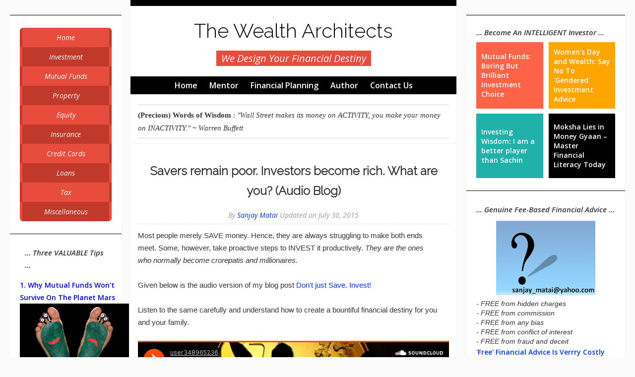

--- FILE ---
content_type: text/html; charset=UTF-8
request_url: https://blog.wealtharchitects.in/2015/07/savers-remain-poor-investors-become.html
body_size: 15136
content:
<!DOCTYPE html>
<html xmlns='http://www.w3.org/1999/xhtml' xmlns:b='http://www.google.com/2005/gml/b' xmlns:data='http://www.google.com/2005/gml/data' xmlns:expr='http://www.google.com/2005/gml/expr'>
<head>
<link href='https://www.blogger.com/static/v1/widgets/2944754296-widget_css_bundle.css' rel='stylesheet' type='text/css'/>
<!-- Google tag (gtag.js) -->
<script async='async' src='https://www.googletagmanager.com/gtag/js?id=UA-6135111-5'></script>
<script>
  window.dataLayer = window.dataLayer || [];
  function gtag(){dataLayer.push(arguments);}
  gtag('js', new Date());

  gtag('config', 'UA-6135111-5');
</script>
<!-- <script async='async' crossorigin='anonymous' src='https://pagead2.googlesyndication.com/pagead/js/adsbygoogle.js?client=ca-pub-5078041980504432'/> <script async='async' src='//pagead2.googlesyndication.com/pagead/js/adsbygoogle.js'/> <script> (adsbygoogle = window.adsbygoogle || []).push({ google_ad_client: &quot;ca-pub-5078041980504432&quot;, enable_page_level_ads: true }); </script> -->
<meta content='text/html; charset=UTF-8' http-equiv='Content-Type'/>
<meta content='blogger' name='generator'/>
<link href='https://blog.wealtharchitects.in/favicon.ico' rel='icon' type='image/x-icon'/>
<link href='https://blog.wealtharchitects.in/2015/07/savers-remain-poor-investors-become.html' rel='canonical'/>
<link rel="alternate" type="application/atom+xml" title="The Wealth Architects - Atom" href="https://blog.wealtharchitects.in/feeds/posts/default" />
<link rel="alternate" type="application/rss+xml" title="The Wealth Architects - RSS" href="https://blog.wealtharchitects.in/feeds/posts/default?alt=rss" />
<link rel="service.post" type="application/atom+xml" title="The Wealth Architects - Atom" href="https://www.blogger.com/feeds/3255046650358600165/posts/default" />

<link rel="alternate" type="application/atom+xml" title="The Wealth Architects - Atom" href="https://blog.wealtharchitects.in/feeds/8583709907693956403/comments/default" />
<!--Can't find substitution for tag [blog.ieCssRetrofitLinks]-->
<meta content='To become a millionaire, you have to transform yourself from a mere &#39;Saver&#39; to an &#39;Investor&#39;.' name='description'/>
<meta content='https://blog.wealtharchitects.in/2015/07/savers-remain-poor-investors-become.html' property='og:url'/>
<meta content='Savers remain poor. Investors become rich. What are you? (Audio Blog)' property='og:title'/>
<meta content='To become a millionaire, you have to transform yourself from a mere &#39;Saver&#39; to an &#39;Investor&#39;.' property='og:description'/>
<meta content='64626C3B3177CD82B847A006D3EA10EA' name='msvalidate.01'/>
<title>
Savers remain poor. Investors become rich. What are you? (Audio Blog) | The Wealth Architects
</title>
<!-- Meta Tags ~ www.blogtipsntricks.com -->
<meta charset='UTF-8'/>
<meta content='Personal Finance. Investment. Loans. Insurance. Mutual Funds. Equity. Taxation.' name='description'/>
<meta content='width=device-width, initial-scale=1, maximum-scale=1' name='viewport'/>
<!-- /Meta Tags ~ www.blogtipsntricks.com -->
<style id='page-skin-1' type='text/css'><!--
/*
//////////////////////////////////////////////////////////
//                                                      //
//  Blogger Template Style                              //
//  Name         : Wizz Blogger Theme                   //
//  Author       : Chandeep                             //
//  URL          : www.blogtipsntricks.com              //
//                                                      //
//////////////////////////////////////////////////////////
*/
/*****************************************
reset.css
******************************************/
html, body, div, span, applet, object, iframe,
h1, h2, h3, h4, h5, h6, p, blockquote, pre,
a, abbr, acronym, address, big, cite, code,
del, dfn, em, font, img, ins, kbd, q, s, samp,
small, strike, strong, sub, sup, tt, var,
dl, dt, dd, ol, ul, li,
fieldset, form, label, legend,
table, caption, tbody, tfoot, thead, tr, th, td, figure { margin: 0; padding: 0; }
article,aside,details,figcaption,figure,
footer,header,hgroup,menu,nav,section { display:block; }
table { border-collapse: separate; border-spacing: 0; }
caption, th, td { text-align: left; font-weight: normal; }
blockquote:before, blockquote:after,
q:before, q:after { content: ""; }
blockquote, q { quotes: "" ""; }
sup{ vertical-align: super; font-size:smaller; }
:focus { outline: 0; }
pre { font-family: monospace; }
::selection { background: #333; color: #fff; }
::-moz-selection { background: #333; color: #fff; }
code{ font-family: monospace; font-size:12px; color:#272727; }
a img{  border: none; }
ol, ul { padding: 10px 0 20px; margin: 0 0 0 35px; }
ol li { list-style-type: decimal; padding:0 0 5px; }
ul li { list-style-type: circle; padding: 0 0 5px; }
ul ul, ol ol { padding: 0; }
h1, h2, h3, h4, h5, h6 { font-family: 'Raleway', Sans-Serif; font-weight: normal; }
.post-body h1 { line-height: 48px; font-size: 42px; margin: 10px 0; }
.post-body h2 { font-size: 36px; line-height: 44px; border-bottom: 4px solid #eee; padding-bottom: 5px; margin: 10px 0; }
.post-body h3 { font-size: 32px; line-height: 40px; margin: 10px 0; }
.post-body h4 { font-size: 28px; line-height: 36px; margin: 10px 0; }
.post-body h5 { font-size: 24px; line-height: 30px; margin: 10px 0; }
.post-body h6 { font-size: 18px; line-height: 24px; margin: 10px 0; }
/*****************************************
Global Links CSS
******************************************/
a { color: #0033ff; text-decoration: none; transition: all 0.25s linear 0s; -moz-transition: all 0.25s linear 0s; -webkit-transition: all 0.25s linear 0s; }
a:hover { color: #ff0000; text-decoration: none; }
body{ background: #fbfbfb; color: #333; font: 14px/25px 'Open Sans', sans-serif; }
.clr { clear:both; float:none; }
/*****************************************
Wrappers
******************************************/
.blogouter-wrapper { position: relative; width: 100%; }
.ct-wrapper { padding: 0px 20px; position: relative; max-width: 1300px; margin: 0 auto; }
.outer-wrapper { position: relative; width: 100%; }
.main-wrapper { width: auto; margin-right: 340px; }
#content { background: #FFFFFF; box-shadow: 0 0 2px rgba(0, 0, 0, 0.1); float: right; position: relative; width: 73%; -moz-border-radius: 0 0 7px 7px; -webkit-border-radius: 0 0 7px 7px; border-radius: 0 0 7px 7px; }
.main-inner-wrap { float: left; position: relative;  width: 100%; }
.sidebar-wrapper { background: #FFFFFF; -moz-border-radius: 0 0 7px; -webkit-border-radius: 0 0 7px; border-radius: 0 0 7px; box-shadow: 0 0 2px rgba(0, 0, 0, 0.1); display: block; float: right; width: 320px; margin: 30px 0;}
.in-sidebar { background: #FFFFFF; -moz-border-radius: 7px; -webkit-border-radius: 7px; border-radius: 7px; box-shadow: 0 0 2px rgba(0, 0, 0, 0.1); float: left; width: 25%; margin: 30px 0; }
/**** Layout Styling CSS *****/
body#layout #Header1 { display: block; width: auto; }
body#layout .outer-wrapper { margin: 50px 0 0; }
/*****************************************
Header CSS
******************************************/
#Header1 { border-top: 12px solid #000000; display: inline-block; line-height: 150%; padding: 20px 0; text-align: center; width: 100%; z-index: 999; }
#Header-inner { margin: 0; padding: 0; }
#Header1 h1 { color: #000; font-size: 40px; line-height: 150%; text-transform: capitalize; }
#Header1 h1 a { color: #000; }
#Header1 h1 a:hover { text-decoration: none; }
#Header1 p.description { background: #E74C3C; color: #FFFFFF; display: inline-block; font-style: italic; margin: 10px 0 0; padding: 5px 10px; font-size: 20px;}
#Header1 img { border: 0 none; background: none; width: auto; height: auto; margin: 0 auto; }
/*****************************************
Main Menu CSS
******************************************/
.nav-menu { background: #000000; border-bottom: 1px solid #FFF; border-top: 1px solid #EEE; text-align: center; z-index: 299; }
.nav-menu ul { list-style:none; margin:0; padding:0; z-index: 999; }
.nav-menu ul li { display: inline-block; line-height: 1; list-style: none outside none; padding: 0; }
.nav-menu li a { color: #FFFFFF; display: block; font-size: 16px; padding: 10px; position: relative; text-decoration: none; text-transform: capitalize; }
.nav-menu li a:hover { background: #A0A0A0; }
/***** Main Menu CSS *****/
.side-nav { width: 100%; }
.side-nav ul { -moz-border-radius: 7px; -webkit-border-radius: 7px; border-radius: 7px; list-style: none; margin: 0; padding: 0; overflow: hidden; }
.side-nav ul li { clear: both; display: inline-block; margin: 0; padding: 0; width: 100%; }
.side-nav ul li a { background: #e74c3c; border-left: 5px solid #C0392B; border-right: 5px solid #C0392B; color: #fff; display: block; font-style: italic; padding: 7px 12px; text-align: center; }
.side-nav ul li:nth-child(even) a { background: #c0392b; border-left: 5px solid #E74C3C; border-right: 5px solid #E74C3C; }
.side-nav ul li a:hover, .side-nav ul li:nth-child(even) a:hover { background: #000; }
/*****************************************
Blog Post CSS
******************************************/
.post { border-top: 1px solid #eee; margin: 0 0 10px; padding: 15px 15px 0 15px; }
h1.post-title, h2.post-title { font-size: 24px; margin: 20px 0 15px; text-align: center; line-height: 40px; font-weight: bold; }
.post h1 a, .post h2 a { color:#000; }
.post h1 a:hover, .post h2 a:hover { color: #C0392B; }
.post-body { word-wrap:break-word; font-size: 15px;}
.btnt-img { height: 250px; margin: 0 0 10px; overflow: hidden; position: relative; }
.btnt-img img { width: 100%; min-height: 250px; }
.post-header { border-bottom: 1px dashed #ddd; color: #999999; font-style: italic; margin: 0 0 10px; overflow: hidden; padding: 1px 0 5px; text-align: center; }
.post-labels { display: block; font-weight: bold; margin: 30px 0 0; }
.post-labels a { background: #E74C3C; -moz-border-radius: 7px; -webkit-border-radius: 7px; border-radius: 7px; color: #FFFFFF; display: inline-block; margin: 0 5px 5px 0; padding: 5px 10px; text-transform: capitalize; }
.post-labels a:hover { background: #000; }
/***** Page Nav CSS *****/
.home-link, #blog-pager-newer-link a, #blog-pager-older-link a { background: #e74c3c; color: #FFFFFF; -moz-border-radius: 5px; -webkit-border-radius: 5px; border-radius: 5px; display: inline-block; padding: 13px 20px; }
.home-link:hover, #blog-pager-newer-link a:hover, #blog-pager-older-link a:hover { background: #000; color: #fff; }
#blog-pager { border-top: 1px solid #eee; text-align: center; padding: 25px 5%; line-height: 1.5; margin: 0; }
.showpageOf { display:none; }
.showpagePoint, .showpage a, .showpageNum a { margin: 0 10px 0 0; }
/***** Post Highlighter CSS *****/
blockquote { border-color: #f5f5f5; border-style: solid; border-width: 1px 0; color: #888888; font-style: italic; margin: 10px 0 20px; padding: 15px 40px; }
pre { background: #2e2e2e; font-size: 12px; line-height: 150%; -moz-border-radius:8px; -webkit-border-radius:8px; -o-border-radius:8px; -ms-border-radius:8px; -khtml-border-radius:8px; border-radius:8px; color: #FFFFFF; font-family: "Courier New",monospace; margin: 1em auto; padding: 1.5em 3em; white-space: pre-wrap; white-space: -moz-pre-wrap; white-space: -pre-wrap; white-space: -o-pre-wrap; word-wrap: break-word; }
code { font-family: "Courier New",monospace; font-size: 12px; background: #eee; color: #1E1E1E; }
/*****************************************
Custom Widget CSS
******************************************/
/***** Social Profile Icon Widget CSS *****/
.social-profile-icons { overflow: hidden; }
.social-profile-icons ul li { background: transparent !important; border: none !important; float: left; list-style-type: none !important; margin: 0 5px 10px !important; padding: 0 !important; }
.social-profile-icons ul li a, .social-profile-icons ul li a:hover { background: url("https://blogger.googleusercontent.com/img/b/R29vZ2xl/AVvXsEiuT5FJmQudQRBj0XFsjywd9sl5ko8pNuN7n7-gmRySNuPC-dcbKzlSqAYl7aMvB4EREcA21Z0SSRpWbOPh-Jng-98lt4xKBK31xqSuFqPD6xVyNK2oShKx9Q9_oyeyxCd59xKsGhwrJKpy/s1600/sprite_32x32.png") no-repeat scroll 0 0; border-radius: 3px 3px 3px 3px; display: block; height: 42px; overflow: hidden; text-indent: -999px; transition: all 0.25s linear 0s; width: 42px; }
.social-profile-icons ul li.social-facebook a { background-color: #3b5998; background-position: -59px 5px; }
.social-profile-icons ul li.social-twitter a { background-color: #00aced; background-position: -251px 5px; }
.social-profile-icons ul li.social-gplus a { background-color: #dd4b39; background-position: -91px 5px; }
.social-profile-icons ul li.social-linkedin a { background-color: #007bb6; background-position: -123px 5px; }
.social-profile-icons ul li.social-pinterest a { background-color: #cb2027; background-position: -155px 5px; }
.social-profile-icons ul li.social-rss a { background-color: #F87E12; background-position: -187px 5px; }
.social-profile-icons ul li a:hover { background-color: #333; }
/***** Subscribe widget *****/
.sidebar #HTML102 { background: #000; border-left: 1px solid #000; color: #BBBBBB; font-family: Verdana,Arial,Tahoma,sans-serif; padding: 50px 35px; text-align: center; }
.sidebar #HTML102 h5 { color: #FFFFFF; font-size: 20px; font-weight: normal; margin: 0 0 10px; padding: 0; text-align: center; text-transform: none; }
.sidebar #HTML102 p { margin: 0 0 10px; }
/***** Form CSS *****/
input { color: #333; margin-top: 10px; width: 100%; -moz-box-sizing: border-box; box-sizing: border-box; }
input[type=text], select, textarea { box-shadow: none; background: #fff; border: 1px solid #bbb; color: #bbb; font-family: Verdana, Arial, Tahoma, sans-serif; font-size: 12px; padding: 12px 15px; text-transform: uppercase; vertical-align: middle; }
textarea { color: #333; font-size: 12px; text-transform: none; }
#subbox { background: url("https://blogger.googleusercontent.com/img/b/R29vZ2xl/AVvXsEga_doP9kdPh9BWIuuvhZmYJ_KGD6hWbJU-bbNTYmKlrifdhcWwqqDGuozEUoc6jLcM2OGLdRZ2EYdqlj8R4tUCUJ0nLpQP-ALSjFeqxEzLHkkdQyNWQ-ZuHH2Qfux_AUjC98tUcHXu6Yf0/s1600/email-icon.png") no-repeat scroll 16px 15px #FFFFFF; border-color: #eee; border-width: 3px; border-style: none none solid; -moz-border-radius: 3px; -webkit-border-radius: 3px; border-radius: 3px; color: #fff; color: #BBBBBB; font-family: Verdana,Arial,Tahoma,sans-serif; font-size: 9px; padding: 13px 15px 13px 45px; text-transform: uppercase; }
/***** Button CSS *****/
input[type="button"],
input[type="submit"], .showpageNum a, .showpage a, .showpagePoint { background: #e74c3c; border-color: rgba(0, 0, 0, 0.1); border-width: 3px; border-style: none none solid; box-shadow: none; -moz-border-radius: 3px; -webkit-border-radius: 3px; border-radius: 3px; color: #fff; cursor: pointer; font-family: Verdana, Arial, Tahoma, sans-serif; font-size: 12px; font-weight: bold; padding: 12px 15px; text-decoration: none; text-transform: uppercase; display: inline-block; }
input:hover[type="button"],
input:hover[type="submit"], .showpageNum a:hover, .showpage a:hover, .showpagePoint { background: #c0392b; text-decoration: none; }
/***** Profile Widget CSS *****/
.Profile img { float:left; margin: 5px 10px 5px 0; -webkit-border-radius: 50px; -moz-border-radius: 50px; border-radius: 50px; }
.profile-data { color:#999999; font:bold 20px/1.6em Arial,Helvetica,Tahoma,sans-serif; font-variant:small-caps; margin:0; text-transform:capitalize;}
.profile-datablock { margin:0.5em 0;}
.profile-textblock { line-height:1.6em; margin:0.5em 0; }
a.profile-link { clear:both; display:block; font:80% monospace; padding:10px 0; text-align:center; text-transform:capitalize; }
/***** Popular Post *****/
.popular-posts ul { padding-left: 0; }
.popular-posts ul li { border-bottom: 1px solid #EEEEEE; list-style: none !important; margin-left: 0 !important; overflow: hidden; padding: 10px 0; }
.PopularPosts img { -moz-border-radius: 50%; -webkit-border-radius: 50%; border-radius: 50%; padding: 5px; }
/*****************************************
Sidebar CSS
******************************************/
.sidebar { margin: 0; padding: 0; display: block; }
.sidebar h2 { font-family: 'Open Sans',sans-serif; font-size: 15px; font-style: italic; font-weight: bold; margin-bottom: 10px; text-transform: capitalize; }
.sidebar .widget { border-bottom: 1px solid #000; padding: 25px 20px; }
.sidebar ul { margin:0; padding:0; list-style:none; }
.sidebar li { margin: 0 0 0 15px; padding: 0 0 5px; text-transform: capitalize; }
/***** In-Sidebar *****/
.in-sidebar h2 { font-family: 'Open Sans',sans-serif; font-size: 15px; font-style: italic; font-weight: bold; margin-bottom: 10px; padding: 0 10px 5px; text-transform: capitalize; }
.in-sidebar .widget{ border-bottom: 1px solid #000; padding: 25px 20px; }
.in-sidebar ul{ margin:0; padding:0; list-style:none; }
.in-sidebar li{  margin: 0 0 0 15px;  padding: 0 0 5px;  text-transform: capitalize;  }
/*****************************************
Footer CSS
******************************************/
#Footer { display: inline-block; width:100%; }
.copyrights { color: #666; margin: 20px 0; text-align: center; }
.copyrights a { color: #000; }
.copyrights a:hover { color: #666; }
/*****************************************
Comments CSS
******************************************/
.comments { border-top: 1px solid #eee; margin-top: 30px; padding: 25px 5%; }
.comments h4 { font-size: 30px; margin: 0 0 25px; padding: 20px 0; text-transform: capitalize; }
.comments .comments-content .comment-thread ol { overflow: hidden; margin: 0; }
.comments .comments-content .comment-thread ol li { list-style: none outside none; }
.comments .comments-content .comment:first-child { padding-top: 0; }
.comments .comments-content .comment { margin-bottom: 0; padding-bottom: 0; }
.comments .avatar-image-container { max-height: 60px; width: 60px; }
.comments .avatar-image-container img { max-width: 60px; width: 100%; -moz-border-radius: 50%; -webkit-border-radius: 50%; border-radius: 50%; }
.comments .comment-block { background: #FBFBFB; border-bottom: 1px solid #EEE; margin-left: 72px; padding: 14px 0 0 20px; border-radius: 2px; -moz-border-radius: 2px; -webkit-border-radius: 2px; }
.comments .comments-content .comment-header a { text-transform: capitalize; }
.comments .comments-content .user { display: block; font-weight: bold; }
.comments .comments-content .datetime { margin-left: 0; }
.comments .comments-content .datetime a { color: #333; font-size: 10px; text-transform: uppercase; }
.comments .comments-content .comment-header, .comments .comments-content .comment-content { margin: 0 20px 0 0; }
.comments .comment-block .comment-actions { display: block; text-align: right; }
.comments .comment .comment-actions a { background: #FFFFFF; border-radius: 2px; -moz-border-radius: 2px; -webkit-border-radius:2px; font-style: italic; font-size: 12px; line-height: normal; margin: 1px; padding: 5px 8px; }
.comments .comment .comment-actions a:hover { text-decoration: none; }
.comments .thread-toggle { display: none; }
.comments .comments-content .inline-thread { border-left: 1px solid #FBFBFB; margin: 0 0 20px 35px !important; padding: 0 0 0 20px; }
.comments .continue { display: none; }
/*****************************************
Responsive styles
******************************************/
@media screen and (max-width: 1165px){
#content { width: 100%; }
.in-sidebar { display: inline-block; float: none; width: 100%; }
}
@media screen and (max-width: 960px) {
.main-wrapper { margin-right:0; width:100%; }
.ct-wrapper { padding:0 15px; }
.sidebar-wrapper { display: inline-block; float: none; width: 100%; -moz-border-radius: 7px; -webkit-border-radius: 7px; border-radius: 7px; }
.sidebar-wrapper .widget { border: none; margin: 0px auto 10px auto; padding: 10px 20px; }
}
@media screen and (max-width: 500px){
#Header1 img { width:100%; }
}
@media screen and (max-width: 480px){
.ct-wrapper { padding: 0; }
h1.post-title, h2.post-title { font-size: 35px; line-height: 40px; }
.post-body img {  max-width: 230px; }
}
/*****************************************
Hiding Header Date and Feed Links
******************************************/
h2.date-header { display: none; }
#blog-pager {display:none;}
#HTML13 h2, #PopularPosts1 h2, #HTML1 h2, #HTML4 h2, #HTML5 h2, #HTML5 h2 {
font-family: 'Open Sans',sans-serif; font-size: 15px; font-style: italic; font-weight: bold; margin-bottom: 10px; text-transform: capitalize;
}
#HTML5, #HTML100, #HTML6, #HTML1 {
border-top: 1px solid #000;
}
#HTML13, #PopularPosts1, #HTML1, #HTML4, #HTML5, #HTML22 {
border-bottom: 1px solid #000; padding: 25px 20px;
}
#HTML9 {
padding-top: 15px;
}
#FeaturedPost1 a {
font-weight: bold;
font-size: 16px;
color: #000000;
}
#LinkList1 li:nth-child(even)
a{ color:red; }
#HTML6 a, #HTML8 a {
font-weight: bold;
font-size: 14px;
color: #ffffff;
}
#HTML5 a, #HTML2 a {
font-weight: bold;
font-size: 14px;
color: blue;
}
#HTML14 a {
font-weight: bold;
font-size: 14px;
color: blue;
}
#HTML9 a {
font-weight: bold;
font-size: 14px;
color: blue;
}
#HTML15 a, #HTML16 a {
font-weight: bold;
text-decoration: underline;
color: #e74c3c;
font-size: 15px;
}
#HTML7 a {
font-weight: bold;
font-size: 16px;
color: #000000;
}
#HTML16 {
margin-left: -12px;
font-size: 16px;
}
#HTML12 {
margin-left: 0px;
}
#HTML6 {
line-height: 140%
}
#HTML17 tr:nth-child(even)
a{background:pink;
}
#HTML15 {
margin-top: 20px;
margin-bottom: 10px;
}
--></style>
<style type='text/css'>
.post-body img { height: auto; max-width: 100%; display: block; margin: auto; }
</style>
<link href='https://fonts.googleapis.com/css?family=Open+Sans:400,400italic,600,600italic|Raleway:300' rel='stylesheet' type='text/css'/>
<script src='https://ajax.googleapis.com/ajax/libs/jquery/3.6.0/jquery.min.js' type='text/javascript'></script>
<!--[if IE]><script src="http://html5shiv.googlecode.com/svn/trunk/html5.js"></script><![endif]-->
<!--[if (gte IE 6)&(lte IE 8)]><script type="text/javascript" src="http://blogtipsntricks.googlecode.com/files/selectivizr-min.js"></script><![endif]-->
<!--[if lt IE 9]><script src="http://ie7-js.googlecode.com/svn/version/2.1(beta4)/IE9.js"></script><![endif]-->
<script>
  (function(i,s,o,g,r,a,m){i['GoogleAnalyticsObject']=r;i[r]=i[r]||function(){
  (i[r].q=i[r].q||[]).push(arguments)},i[r].l=1*new Date();a=s.createElement(o),
  m=s.getElementsByTagName(o)[0];a.async=1;a.src=g;m.parentNode.insertBefore(a,m)
  })(window,document,'script','https://www.google-analytics.com/analytics.js','ga');

  ga('create', 'UA-6135111-5', 'auto');
  ga('send', 'pageview');

</script>
<link href='http://blog.wealtharchitects.in' hreflang='en' rel='alternate'/>
<link href='https://www.blogger.com/dyn-css/authorization.css?targetBlogID=3255046650358600165&amp;zx=665a0daa-f567-4cd7-a60e-dffe705db892' media='none' onload='if(media!=&#39;all&#39;)media=&#39;all&#39;' rel='stylesheet'/><noscript><link href='https://www.blogger.com/dyn-css/authorization.css?targetBlogID=3255046650358600165&amp;zx=665a0daa-f567-4cd7-a60e-dffe705db892' rel='stylesheet'/></noscript>
<meta name='google-adsense-platform-account' content='ca-host-pub-1556223355139109'/>
<meta name='google-adsense-platform-domain' content='blogspot.com'/>

</head>
<!--<body>-->
<body>
<div class='blogouter-wrapper'>
<div class='ct-wrapper'>
<div class='outer-wrapper'>
<div class='main-wrapper'>
<div class='main-inner-wrap'>
<div class='content section' id='content'><div class='widget Header' data-version='1' id='Header1'>
<div id='header-inner'>
<div class='titlewrapper'>
<h1 class='title'>
<a href='https://blog.wealtharchitects.in/'>
The Wealth Architects
</a>
</h1>
</div>
<div class='descriptionwrapper'>
<p class='description'><span>We Design Your Financial Destiny</span></p>
</div>
</div>
</div><div class='widget HTML' data-version='1' id='HTML99'>
<div class='nav-menu'>
<ul><b>
<li><a href='https://blog.wealtharchitects.in/'>Home</a></li>
<li><a href='https://blog.wealtharchitects.in/p/mentor.html'>Mentor</a></li>
<li><a href='https://blog.wealtharchitects.in/p/financial-planning.html'>Financial Planning</a></li>
<li><a href='https://blog.wealtharchitects.in/p/author_14.html'>Author</a></li>
<li><a href='https://blog.wealtharchitects.in/p/contact-us_24.html'>Contact Us</a></li></b>
</ul>
<div class='clr'></div>
</div>
</div><div class='widget HTML' data-version='1' id='HTML15'>
<div class='widget-content'>
<div style="padding-left:15px; padding-right:15px;">
<hr style="height:1px; background-color:#d3d3d3; border:none;" />
<span style="font-family: georgia; font-size: 15px;"><b>(Precious) Words of Wisdom</b> : <i>"Wall Street makes its money on ACTIVITY, you make your money on INACTIVITY." ~ Warren Buffett</i></span>
<hr style="height:1px; background-color:#d3d3d3; border:none;" />
</div>
</div>
<div class='clear'></div>
</div>
<div class='widget Blog' data-version='1' id='Blog1'>
<div class='blog-posts hfeed'>
<!--Can't find substitution for tag [defaultAdStart]-->

          <div class="date-outer">
        

          <div class="date-posts">
        
<div class='post-outer'>
<div class='post hentry'>
<h1 class='post-title entry-title'>
Savers remain poor. Investors become rich. What are you? (Audio Blog)
</h1>
<div class='post-header'>
<div class='post-header-line-1'>
<span class='post-author vcard' itemscope='itemscope' itemtype='http://schema.org/Person'>

                                By <a href='https://www.blogger.com/profile/09447447865916667523' rel='author' title='author profile'><span class='fn author'>Sanjay Matai</span></a>
</span>
<span class='post-timestamp'>

                                  Updated on July 30, 2015
</span>
</div>
</div>
<div class='post-body entry-content' id='post-body-8583709907693956403'>
<div style='float: right; padding: 10px; margin:5px;'>
</div>
<div id='post28583709907693956403'><div dir="ltr" style="text-align: left;" trbidi="on">
<span style="font-family: Arial, Helvetica, sans-serif;">Most people merely SAVE money. Hence, they are always struggling to make both ends meet. Some, however, take proactive steps to INVEST it productively. <i>They are the ones who normally become crorepatis and millionaires.</i></span><br />
<span style="font-family: Arial, Helvetica, sans-serif;"><br /></span>
<span style="font-family: Arial, Helvetica, sans-serif;">Given below is the audio version of my blog post <a href="http://blog.wealtharchitects.in/2013/10/dont-just-save-invest.html" target="_blank">Don't just Save. Invest!</a></span><br />
<a name="more"></a><br />
<span style="font-family: Arial, Helvetica, sans-serif;">Listen to the same carefully and understand how to create a bountiful financial destiny for you and your family.</span><br />
<span style="font-family: Arial, Helvetica, sans-serif;"><br /></span>
<iframe frameborder="no" height="300" scrolling="no" src="https://w.soundcloud.com/player/?url=https
%3A//api.soundcloud.com/tracks/216988935&amp;auto_play=false&amp;hide_related=false&amp;show_comments=true&amp;show_user=true&amp;show
_reposts=false&amp;visual=true" width="100%"></iframe>
</div>
</div>
<script type='text/javascript'>
var obj0=document.getElementById("post18583709907693956403");
var obj1=document.getElementById("post28583709907693956403");
var s=obj1.innerHTML;
var t=s.substr(0,s.length/2);
var r=t.lastIndexOf("<br>");
if(r>0) {obj0.innerHTML=s.substr(0,r);obj1.innerHTML=s.substr(r+4);}
</script>
<div style='clear: both;'></div>
</div>
<div class='post-footer'>
<div class='post-footer-line post-footer-line-1'>
<span class='post-labels'>
 Tags: 
                                
<a href='https://blog.wealtharchitects.in/search/label/Audio%20Blog' rel='tag'>Audio Blog</a>
</span>
<span class='post-icons'>
</span>
<div class='post-share-buttons goog-inline-block'>
</div>
</div>
<div class='post-footer-line post-footer-line-2'>
</div>
<div class='post-footer-line post-footer-line-3'>
<div>
<script async='async' src='//pagead2.googlesyndication.com/pagead/js/adsbygoogle.js'></script>
<ins class='adsbygoogle' data-ad-client='ca-pub-5078041980504432' data-ad-format='autorelaxed' data-ad-slot='6505221386' style='display:block'></ins>
<script>
     (adsbygoogle = window.adsbygoogle || []).push({});
</script>
</div>
<span class='post-location'>
</span>
</div>
</div>
</div>
<div class='comments' id='comments'>
<a name='comments'></a>
<div id='backlinks-container'>
<div id='Blog1_backlinks-container'>
</div>
</div>
</div>
</div>

        </div></div>
      
<!--Can't find substitution for tag [adEnd]-->
</div>
<div class='blog-pager' id='blog-pager'>
<span id='blog-pager-newer-link'>
<a class='blog-pager-newer-link' href='https://blog.wealtharchitects.in/2015/07/dark-reality-of-home-financing-schemes.html' id='Blog1_blog-pager-newer-link' title='Newer Post'>Newer Post</a>
</span>
<span id='blog-pager-older-link'>
<a class='blog-pager-older-link' href='https://blog.wealtharchitects.in/2015/07/tax-benefit-on-nps-is-all-bogus-and-sham.html' id='Blog1_blog-pager-older-link' title='Older Post'>Older Post</a>
</span>
<a class='home-link' href='https://blog.wealtharchitects.in/'>Home</a>
</div>
<div class='clear'></div>
</div><div class='widget HTML' data-version='1' id='HTML5'>
<h2 class='title'>An Investment In Knowledge Pays The Best Interest ~ Benjamin Franklin</h2>
<div class='widget-content'>
<div class="separator" style="clear: both;">
<a href=" https://blog.wealtharchitects.in/p/author_14.html" target="_blank"><img alt="" border="0" width="480" data-original-height="340" data-original-width="803" src="https://blogger.googleusercontent.com/img/b/R29vZ2xl/AVvXsEhCJMD166dWT1QkGHt8HK62hFNhIwYBXlXnpbDHRdXVCF5bTTiWmGYySBeirCKEzHaCg6tpY2DtvJ6v4BNLeCuxJEYAMAGbQHiT4q7df7KBfLaEVcw5BXnB5YObq633MKzUtFrHJWi6wMDiBleBY01XXN-iiML7bwEXuD653K_48xo84GMukD9uB5xDNVk/s320/Sanjay%20Matai%20Books%205.jpg"/></a></div>
</div>
<div class='clear'></div>
</div><div class='widget HTML' data-version='1' id='HTML13'>
<h2 class='title'>You Learn A Lot By READING... And Even More By SHARING.</h2>
<div class='widget-content'>
<!-- Hupso Share Buttons - http://www.hupso.com/share/ --><div class="hupso-share-buttons"><a class="hupso_toolbar" href="http://www.hupso.com/share/"><img src="https://lh3.googleusercontent.com/blogger_img_proxy/AEn0k_sOWkc-SpZOgEH__MrQEw8AsKR2OxH-WwIrprRCfyyh1-QNI3BE-CVLtp9AXlYe6Ahrg1ie32V6IJL9FD9ykcZ7dC2CsxYQJQ589BPkRo_dIA=s0-d" style="border:0px; padding-top:5px; float:left;" alt="Share Button"></a><script type="text/javascript">var hupso_services_t=new Array("Twitter","Facebook","Linkedin","Email","Pinterest","Print");var hupso_toolbar_size_t="big";</script><script type="text/javascript" src="//static.hupso.com/share/js/share_toolbar.js"></script></div><!-- Hupso Share Buttons -->
<div class="addthis_inline_share_toolbox"></div>
</div>
<div class='clear'></div>
</div><div class='widget HTML' data-version='1' id='HTML4'>
<h2 class='title'>Ignorance is like a SIGNED BLANK CHEQUE... anyone can MISUSE it.</h2>
<div class='widget-content'>
<style>
.rb-email{
background:url(https://blogger.googleusercontent.com/img/b/R29vZ2xl/AVvXsEh5miwb2bYAW7He6J44g0buAQNzb05eLeQAGm2MVFC2nauqkKM0XWMN60Z8f88GbJvbdWDrzu9wTWtqkhLMJZSDncSdTGx5Tlcbmo35MbZJTiNmMPknmx3RhjMGCNHz0euBk8hF8fU7WT1V/s1600/email.png) no-repeat 0px 12px ;
width:300px;
padding:10px 0 0 55px;
float:left;
font-size:1.4em;
font-weight:bold;
margin:0 0 10px 0;
color:#686B6C;
}
.rb-emailsubmit{
background:#9B9895;
cursor:pointer;
color:#fff;
border:none;
padding:3px;
text-shadow:0 -1px 1px rgba(0,0,0,0.25);
-moz-border-radius:6px;
-webkit-border-radius:6px;
border-radius:6px;
font:12px sans-serif;
}
.rb-emailsubmit:hover{
background:#E98313;
}
.textarea{
padding:2px;
margin:6px 2px 6px 2px;
background:#f9f9f9;
border:1px solid #ccc;
resize:none;
box-shadow:inset 1px 1px 1px rgba(0,0,0,0.1);
-moz-box-shadow:inset 1px 1px 1px rgba(0,0,0,0.1);
-webkit-box-shadow:inset 1px 1px 1px rgba(0,0,0,0.1); font-size:13px;
width:170px;
color:#666;}
</style>
<div class="rb-email">
Subscribe via Email
<!-- Begin MailChimp Signup Form -->
<link href="//cdn-images.mailchimp.com/embedcode/slim-081711.css" rel="stylesheet" type="text/css" />
<style type="text/css">
	#mc_embed_signup{background:#fff; clear:left; font:14px Helvetica,Arial,sans-serif; }
#mc_embed_signup form {position:relative; text-align:left; padding:10px 0 10px 3%}
#mc_embed_signup h2 {font-weight:bold; padding:0; margin:15px 0; font-size:1.4em;}
#mc_embed_signup input {border:1px solid #999; -webkit-appearance:none;}
#mc_embed_signup input[type=checkbox]{-webkit-appearance:checkbox;}
#mc_embed_signup input[type=radio]{-webkit-appearance:radio;}
#mc_embed_signup input:focus {border-color:#333;}
#mc_embed_signup .button {clear:both; background-color: #aaa; border: 0 none; border-radius:4px; color: #FFFFFF; cursor: pointer; display: 

inline-block; font-size:15px; font-weight: bold; height: 32px; line-height: 32px; margin: 0 5px 10px 0; padding:0; text-align: center; text-decoration: 

none; vertical-align: top; white-space: nowrap; width: auto;}
#mc_embed_signup .button:hover {background-color:#777;}
#mc_embed_signup .small-meta {font-size: 11px;}
#mc_embed_signup .nowrap {white-space:nowrap;}     
#mc_embed_signup .clear {clear:none; display:inline;}

#mc_embed_signup label {display:inline; font-size:16px; padding-bottom:10px; font-weight:bold;}
#mc_embed_signup input.email {display:inline; padding:8px 0; margin:0 4% 10px 0; text-indent:5px; width:58%; min-width:130px;}
#mc_embed_signup input.button {display:inline-block; width:35%; margin:0 0 10px 0; min-width:90px;}

#mc_embed_signup div#mce-responses {float:left; top:-1.4em; padding:0em .5em 0em .5em; overflow:hidden; width:90%;margin: 0 5%; clear: 

both;}
#mc_embed_signup div.response {margin:1em 0; padding:1em .5em .5em 0; font-weight:bold; float:left; top:-1.5em; z-index:1; width:80%;}
#mc_embed_signup #mce-error-response {display:none;}
#mc_embed_signup #mce-success-response {color:#529214; display:none;}
#mc_embed_signup label.error {display:inline-block; float:none; width:auto; margin-left:1.05em; text-align:left; padding:.5em 0;}
	/* Add your own MailChimp form style overrides in your site stylesheet or in this style block.
	   We recommend moving this block and the preceding CSS link to the HEAD of your HTML file. */
</style>
<div id="mc_embed_signup">
<form action="http://wealtharchitects.us3.list-manage2.com/subscribe/post?u=9750dbbff180518893d07f43a&amp;id=4eb93d9548" 

method="post" id="mc-embedded-subscribe-form" name="mc-embedded-subscribe-form" class="validate" target="_blank" novalidate>
	
	<input type="email" value="" name="EMAIL" class="email" id="mce-EMAIL" placeholder="Your email ID here" required />
    <!-- real people should not fill this in and expect good things - do not remove this or risk form bot signups-->
    <div style="position: absolute; left: -5000px;"><input type="text" name="b_9750dbbff180518893d07f43a_4eb93d9548" value="" /></div>
	<div class="clear"><input type="submit" value="Subscribe" name="subscribe" id="mc-embedded-subscribe" class="button" /></div>
</form>
</div>
<!--End mc_embed_signup-->
</div>
</div>
<div class='clear'></div>
</div><div class='widget HTML' data-version='1' id='HTML22'>
<div id='header-right'>
<div id='search'>
<form action='/search' id='search-form' method='get'>
<input id='s' name='q' onblur='if (this.value == "") {this.value = "Your Search For Truth Ends Here";}' onfocus='if (this.value == "Your Search For Truth Ends Here") {this.value = ""}' type='text' value='Your Search For Truth Ends Here'/>
<input id='sbtn' type='submit' value='Search'/>
</form>
</div></div>
</div><div class='widget Attribution' data-version='1' id='Attribution1'>
<div class='widget-content' style='text-align: center;'>
Powered by <a href='https://www.blogger.com' target='_blank'>Blogger</a>.
</div>
<div class='clear'></div>
</div>
</div>
<div class='in-sidebar section' id='in-sidebar'><div class='widget HTML' data-version='1' id='HTML100'>
<div class='side-nav'>
<ul>
<li><a href='https://blog.wealtharchitects.in/'>Home</a></li>
<li><a href='http://blog.wealtharchitects.in/p/investment.html'>Investment</a></li>
<li><a href='https://blog.wealtharchitects.in/p/mutual-funds.html'>Mutual Funds</a></li>
<li><a href='http://blog.wealtharchitects.in/p/property.html'>Property</a></li>
<li><a href='https://blog.wealtharchitects.in/p/equity.html'>Equity</a></li>
<li><a href='https://blog.wealtharchitects.in/p/insurance.html'>Insurance</a></li>
<li><a href='https://blog.wealtharchitects.in/p/credit-cards.html'>Credit Cards</a></li>
<li><a href='https://blog.wealtharchitects.in/p/loans.html'>Loans</a></li>
<li><a href='https://blog.wealtharchitects.in/p/tax.html'>Tax</a></li>
<li><a href='http://blog.wealtharchitects.in/p/misc.html'>Miscellaneous</a></li>
</ul>
<div class='clr'></div>
</div>
</div><div class='widget HTML' data-version='1' id='HTML2'>
<h2 class='title'>... Three VALUABLE Tips ...</h2>
<div class='widget-content'>
<table style="width:100%";>
<tr>
<td>
<a href="https://blog.wealtharchitects.in/2016/11/why-mutual-funds-wont-survive-on-planet.html" target="_blank">1. Why Mutual Funds Won't Survive On The Planet Mars</a>
</td>
</tr>
<tr>
<td>
<a href="https://blog.wealtharchitects.in/2016/11/why-mutual-funds-wont-survive-on-planet.html" target="_blank">
<img alt="No Mutual Funds on Mars" src="https://blogger.googleusercontent.com/img/b/R29vZ2xl/AVvXsEhprtN4OrUBUT0SFkbX9k2RU75CMzKTRZuCQnPc2yV5qAEfMaDbfzwCw4UNsQnnAoxql_dp5tLxwOrKaXhR5IzvltPkNjacfZu25aHhu7HLr0EUf3MUkwSBBN77b4owYV0SAw0g2qBvk10/s400/mutual-funds-on-mars.jpg" style="height: 140px; width: 220px; border-radius: 0px;" />
</a></td>
</tr>
<tr>
<td>
Mutual Funds would be a totally ALIEN concept on planet Mars.<p>&nbsp;</p>
</td>
</tr>
<tr>
<td><hr />
<a href="https://blog.wealtharchitects.in/2020/01/features-of-standard-individual-health-insurance.html" target="_blank">2. 10 Key Features of 'Standard Individual Health Insurance'</a>
</td>
</tr>
<tr>
<td>
<a href="https://blog.wealtharchitects.in/2020/01/features-of-standard-individual-health-insurance.html" target="_blank">
<img alt="Standard Individual Health Insurance" src="https://blogger.googleusercontent.com/img/b/R29vZ2xl/AVvXsEiHy8RLY-ZKgQwRc1tB9DrjAo0Ev11XAE4SqXtSfAplYxtQmqJqiYyEsmOwyudkVxlVDKCs6CCc0TVKwjpIALN4GlvmPEBnlQfjCoJk0xmVQvmgtCXnt2Dbc4_DdzgI5axD4yCMGP4sASw/s400/standard-health-insurance.jpg" style="height: 140px; width: 220px; border-radius: 0px;" />
</a></td>
</tr>
<tr>
<td>
Salient aspects of the Arogya Sanjeevani Policy.<p>&nbsp;</p>
</td>
</tr>
<tr>
<td><hr />
<a href="https://blog.wealtharchitects.in/2018/12/refinance-home-loan-in-early-years.html" target="_blank">3. Refinance Home Loan In Early Years (For Maximum Gains)</a>
</td>
</tr>
<tr>
<td>
<a href="https://blog.wealtharchitects.in/2018/12/refinance-home-loan-in-early-years.html" target="_blank">
<img alt="Loan Refinancing" src="https://blogger.googleusercontent.com/img/b/R29vZ2xl/AVvXsEjeNa4_XoIVXUFU_KH7gRhb9Vnvn02e0uMIbDDp9RbMNfLOndZPaV5EFnO8MWKNd7dOXyF-d4XfX3LS8uYQiPKX4Pos2Sem7bRh1NYlTmL8khPkLlwkQe2hrA4DtmgxSxEnfhyEYRGT_Fc/s400/loan-refinancing.jpg" style="height: 140px; width: 220px; border-radius: 0px;" />
</a></td>
</tr>
<tr>
<td>
Think before you make your move to refinance your loan.
</td>
</tr>
</table>
</div>
<div class='clear'></div>
</div></div>
<div class='clr'></div>
</div><!-- /main-inner-wrap -->
</div><!-- /main-wrapper -->
<div class='sidebar-wrapper'>
<div class='sidebar section' id='sidebar'><div class='widget HTML' data-version='1' id='HTML6'>
<h2 class='title'>... Become an INTELLIGENT investor ...</h2>
<div class='widget-content'>
<div>
<table>
<colgroup>
<col style="width:48%" />
<col style="width:4%" />
<col style="width:48%" />
</colgroup>
<tr>
<td style="background-color: #FF6347;  border-radius: 0px; width: 150px; height: 110px; padding: 10px;">
<a href=" https://blog.wealtharchitects.in/2026/01/mutual-funds-boring-but-brilliant-investment.html" target="_blank"> Mutual Funds: Boring But Brilliant Investment Choice</a>
</td>
<td>
</td>
<td style="background-color: #FFA500; border-radius: 0px; width: 150px; height: 110px; padding: 10px;">
<a href="https://blog.wealtharchitects.in/2025/03/womens-day-wealth-and-investment-advice.html" target="_blank">Women's Day and Wealth: Say No To 'Gendered' Investment Advice</a>
</td>
</tr>
<tr>
<td style="background-color: #FFFFFF;  border-radius: 0px; width: 150px; line-height: 10px; padding: 0px;">&nbsp;  
</td>
</tr>
<tr>
<td style="background-color: #20B2AA;  border-radius: 0px; width: 150px; height: 110px; padding: 10px;">
<a href="https://blog.wealtharchitects.in/2025/04/investing-wisdom-i-am-better-player.html" target="_blank">Investing Wisdom: I am a better player than Sachin</a>
</td>
<td>
</td>
<td style="background-color: #000000;  border-radius: 0px; width: 150px; height: 110px; padding: 10px;">
<a href=" https://blog.wealtharchitects.in/2025/09/moksha-lies-in-financial-literacy.html" target="_blank"> Moksha Lies in Money Gyaan &#8211; Master Financial Literacy Today</a>
</td>
</tr>
</table>
</div>
</div>
<div class='clear'></div>
</div><div class='widget HTML' data-version='1' id='HTML12'>
<h2 class='title'>... Genuine Fee-based Financial Advice ...</h2>
<div class='widget-content'>
<div><center><a href="mailto:sanjay_matai@yahoo.com"><img alt="How May I Help You" src=" https://blogger.googleusercontent.com/img/b/R29vZ2xl/AVvXsEiwnySKZOKUvxDDUX_4-T-ujfiz0xQT8esASTEARxpnSvnWmkF-Vy3uEnQew5U323wJbXycpZ2S4N8GiXb8Crd0s7aO3kFSy4ZPfuP2CNJ0s3RCNklocraxA5jIXa21Jl3-vAayPbWQGfdljEg-zqowAzuOj_MbXWIR_3-Sk_PTORwaIASAc5_c3Yts/s320/How%20Can%20I%20Help%20You_New.jpg" style="height: 150px; width: 200px;" / /></a></center>
<div class="MsoNormal" style="line-height: normal; margin-bottom: .0001pt; margin-bottom: 0in;">
<span style="font-family: &quot;trebuchet ms&quot; , sans-serif;"><i>
- FREE from hidden charges<br />
- FREE from commission<br />
- FREE from any bias<br />
- FREE from conflict of interest<br />
- FREE from fraud and deceit</i></span>
<br />
</div>
<a href="http://blog.wealtharchitects.in/2017/04/free-financial-advice-is-very-costly.html" target="_blank"><b>'Free' Financial Advice Is Verrry Costly</b></a>
</div>
</div>
<div class='clear'></div>
</div><div class='widget HTML' data-version='1' id='HTML11'>
<h2 class='title'>Share. Sign-In. Join 1350+ Admirers.</h2>
<div class='widget-content'>
<!-- Hupso Share Buttons - http://www.hupso.com/share/ --><div class="hupso-share-buttons"><a class="hupso_toolbar" href="http://www.hupso.com/share/"><img src="https://lh3.googleusercontent.com/blogger_img_proxy/AEn0k_sOWkc-SpZOgEH__MrQEw8AsKR2OxH-WwIrprRCfyyh1-QNI3BE-CVLtp9AXlYe6Ahrg1ie32V6IJL9FD9ykcZ7dC2CsxYQJQ589BPkRo_dIA=s0-d" style="border:0px; padding-top:5px; float:left;" alt="Share Button"></a><script type="text/javascript">var hupso_services_t=new Array("Twitter","Facebook","Linkedin","Email","Pinterest","Print");var hupso_toolbar_size_t="big";</script><script type="text/javascript" src="//static.hupso.com/share/js/share_toolbar.js"></script></div><!-- Hupso Share Buttons -->

<div class="addthis_inline_share_toolbox"></div>

<!-- Begin MailChimp Signup Form -->
<link href="//cdn-images.mailchimp.com/embedcode/slim-081711.css" rel="stylesheet" type="text/css" />
<style type="text/css">
	#mc_embed_signup{background:#fff; clear:left; font:14px Helvetica,Arial,sans-serif; background-color: #fff;}
#mc_embed_signup form {position:relative; text-align:left; padding:10px 0 10px 3%}
#mc_embed_signup h2 {font-weight:bold; padding:0; margin:15px 0; font-size:1.4em;}
#mc_embed_signup input {border:1px solid #999; -webkit-appearance:none;}
#mc_embed_signup input[type=checkbox]{-webkit-appearance:checkbox;}
#mc_embed_signup input[type=radio]{-webkit-appearance:radio;}
#mc_embed_signup input:focus {border-color:#333;}
#mc_embed_signup .button {clear:both; background-color: #e74c3c; border: 0 none; border-radius:4px; color: #FFFFFF; cursor: pointer; 

display: 

inline-block; font-size:12px; font-weight: bold; height: 32px; line-height: 32px; margin: 0 5px 10px 0; padding:0; text-align: center; 

text-decoration: 

none; vertical-align: top; white-space: nowrap; width: auto;}
#mc_embed_signup .button:hover {background-color:#777;}
#mc_embed_signup .small-meta {font-size: 11px;}
#mc_embed_signup .nowrap {white-space:nowrap;}     
#mc_embed_signup .clear {clear:none; display:inline;}

#mc_embed_signup label {display:inline; font-size:16px; padding-bottom:10px; font-weight:bold;}
#mc_embed_signup input.email {display:inline; padding:8px 0; margin:0 4% 10px 0; text-indent:5px; width:58%; min-width:130px;}
#mc_embed_signup input.button {display:inline-block; width:35%; margin:0 0 10px 0; min-width:90px;}

#mc_embed_signup div#mce-responses {float:left; top:-1.4em; padding:0em .5em 0em .5em; overflow:hidden; width:90%;margin: 0 5%; clear: 

both;}
#mc_embed_signup div.response {margin:1em 0; padding:1em .5em .5em 0; font-weight:bold; float:left; top:-1.5em; z-index:1; width:80%;}
#mc_embed_signup #mce-error-response {display:none;}
#mc_embed_signup #mce-success-response {color:#529214; display:none;}
#mc_embed_signup label.error {display:inline-block; float:none; width:auto; margin-left:1.05em; text-align:left; padding:.5em 0;}
	/* Add your own MailChimp form style overrides in your site stylesheet or in this style block.
	   We recommend moving this block and the preceding CSS link to the HEAD of your HTML file. */
</style>
<div id="mc_embed_signup">
<form action="http://wealtharchitects.us3.list-manage2.com/subscribe/post?u=9750dbbff180518893d07f43a&amp;id=4eb93d9548" 

method="post" id="mc-embedded-subscribe-form" name="mc-embedded-subscribe-form" class="validate" target="_blank" novalidate>
	
	<input type="email" value="" name="EMAIL" class="email" id="mce-EMAIL" placeholder="Your email ID here" required />
    <!-- real people should not fill this in and expect good things - do not remove this or risk form bot signups-->
    <div style="position: absolute; left: -5000px;"><input type="text" name="b_9750dbbff180518893d07f43a_4eb93d9548" value="" /></div>
	<div class="clear"><input type="submit" value="Subscribe" name="subscribe" id="mc-embedded-subscribe" class="button" /></div>
</form>
</div>

<!--End mc_embed_signup-->
<p><a href="http://feeds.feedburner.com/SanjayMataiTheWealthArchitects" rel="alternate" type="application/rss+xml" 

target="_blank"><img src="//feedburner.google.com/fb/images/pub/feed-icon32x32.png" alt="" style="vertical-

align:middle;border:0"/></a>&nbsp; &nbsp; <a href="http://feeds.feedburner.com/SanjayMataiTheWealthArchitects" rel="alternate" 

type="application/rss+xml" target="_blank">Subscribe via RSS</a></p>
</div>
<div class='clear'></div>
</div><div class='widget HTML' data-version='1' id='HTML10'>
<div class='widget-content'>
<div id="fb-root"></div>
<script>(function(d, s, id) {
  var js, fjs = d.getElementsByTagName(s)[0];
  if (d.getElementById(id)) return;
  js = d.createElement(s); js.id = id;
  js.src = 'https://connect.facebook.net/en_GB/sdk.js#xfbml=1&version=v3.2';
  fjs.parentNode.insertBefore(js, fjs);
}(document, 'script', 'facebook-jssdk'));</script>
<div class="fb-page" data-href="https://www.facebook.com/thewealtharchitects" data-small-header="true" data-adapt-container-width="true" data-hide-cover="true" data-show-facepile="false"><blockquote cite="https://www.facebook.com/thewealtharchitects" class="fb-xfbml-parse-ignore"><a href="https://www.facebook.com/thewealtharchitects">The Wealth Architects</a></blockquote></div>
<span style="font-size: 1px;">&nbsp;</span>
<a href="https://twitter.com/sanjay_matai" class="twitter-follow-button" data-show-count="true">Follow @sanjay_matai</a>
<script>!function(d,s,id){var js,fjs=d.getElementsByTagName(s)[0],p=/^http:/.test(d.location)?'http':'https';if(!d.getElementById(id)){js=d.createElement(s);js.id=id;js.src=p+'://platform.twitter.com/widgets.js';fjs.parentNode.insertBefore(js,fjs);}}(document, 'script', 'twitter-wjs');</script>
</div>
<div class='clear'></div>
</div></div>
</div><!-- /sidebar-wrapper -->
<div class='clr'></div>
</div><!-- /outer-wrapper -->
<div class='Footer section' id='Footer'><div class='widget HTML' data-version='1' id='HTML103'>
<div class='copyrights'>&#169; 2019 <a href='https://blog.wealtharchitects.in/'>The Wealth Architects</a> All Rights Reserved. Designed By <a href='http://www.blogtipsntricks.com/'>BlogTipsNTricks</a>.</div>
</div></div>
</div><!-- /ct-wrapper -->
</div><!-- /blogouter-wrapper -->
<script type='text/javascript'>
      var postperpage=5;
      var numshowpage=2;
      var upPageWord ='<<';
      var downPageWord ='>>';
      var urlactivepage=location.href;
      var home_page="/";
    </script>
<script src="//yourjavascript.com/00911305131/pagenavigation.txt.js" type="text/javascript"></script>
<style type='text/css'>
.button1 {
    display: inline-block;
    text-align: center;
    vertical-align: middle;
    padding: 4px 6px;
    border: 1px solid #a12727;
    border-radius: 8px;
    background: #4af9ff;
    background: -webkit-gradient(linear, left top, left bottom, from(#4af9ff), to(#269599));
    background: -moz-linear-gradient(top, #4af9ff, #269599);
    background: linear-gradient(to bottom, #4af9ff, #269599);
    text-shadow: #591717 1px 1px 1px;
    font: normal normal bold 16px trebuchet ms;
    color: #ffffff;
    text-decoration: none;
}
.button1:hover,
.button1:focus {
    background: #59ffff;
    background: -webkit-gradient(linear, left top, left bottom, from(#59ffff), to(#2eb3b8));
    background: -moz-linear-gradient(top, #59ffff, #2eb3b8);
    background: linear-gradient(to bottom, #59ffff, #2eb3b8);
    color: #ffffff;
    text-decoration: none;
}
.button1:active {
    background: #2c9599;
    background: -webkit-gradient(linear, left top, left bottom, from(#2c9599), to(#269599));
    background: -moz-linear-gradient(top, #2c9599, #269599);
    background: linear-gradient(to bottom, #2c9599, #269599);
}
</style>
<script src='//s7.addthis.com/js/300/addthis_widget.js#pubid=ra-58c13b42ea2e2c48' type='text/javascript'></script>
<script async='async' defer='defer' src='https://apis.google.com/js/platform.js'></script>

<script type="text/javascript" src="https://www.blogger.com/static/v1/widgets/3845888474-widgets.js"></script>
<script type='text/javascript'>
window['__wavt'] = 'AOuZoY75SCuoEl9wgXJ2F4o2PRI1XU3FOA:1768614154380';_WidgetManager._Init('//www.blogger.com/rearrange?blogID\x3d3255046650358600165','//blog.wealtharchitects.in/2015/07/savers-remain-poor-investors-become.html','3255046650358600165');
_WidgetManager._SetDataContext([{'name': 'blog', 'data': {'blogId': '3255046650358600165', 'title': 'The Wealth Architects', 'url': 'https://blog.wealtharchitects.in/2015/07/savers-remain-poor-investors-become.html', 'canonicalUrl': 'https://blog.wealtharchitects.in/2015/07/savers-remain-poor-investors-become.html', 'homepageUrl': 'https://blog.wealtharchitects.in/', 'searchUrl': 'https://blog.wealtharchitects.in/search', 'canonicalHomepageUrl': 'https://blog.wealtharchitects.in/', 'blogspotFaviconUrl': 'https://blog.wealtharchitects.in/favicon.ico', 'bloggerUrl': 'https://www.blogger.com', 'hasCustomDomain': true, 'httpsEnabled': true, 'enabledCommentProfileImages': true, 'gPlusViewType': 'FILTERED_POSTMOD', 'adultContent': false, 'analyticsAccountNumber': 'UA-6135111-5', 'encoding': 'UTF-8', 'locale': 'en', 'localeUnderscoreDelimited': 'en', 'languageDirection': 'ltr', 'isPrivate': false, 'isMobile': false, 'isMobileRequest': false, 'mobileClass': '', 'isPrivateBlog': false, 'isDynamicViewsAvailable': true, 'feedLinks': '\x3clink rel\x3d\x22alternate\x22 type\x3d\x22application/atom+xml\x22 title\x3d\x22The Wealth Architects - Atom\x22 href\x3d\x22https://blog.wealtharchitects.in/feeds/posts/default\x22 /\x3e\n\x3clink rel\x3d\x22alternate\x22 type\x3d\x22application/rss+xml\x22 title\x3d\x22The Wealth Architects - RSS\x22 href\x3d\x22https://blog.wealtharchitects.in/feeds/posts/default?alt\x3drss\x22 /\x3e\n\x3clink rel\x3d\x22service.post\x22 type\x3d\x22application/atom+xml\x22 title\x3d\x22The Wealth Architects - Atom\x22 href\x3d\x22https://www.blogger.com/feeds/3255046650358600165/posts/default\x22 /\x3e\n\n\x3clink rel\x3d\x22alternate\x22 type\x3d\x22application/atom+xml\x22 title\x3d\x22The Wealth Architects - Atom\x22 href\x3d\x22https://blog.wealtharchitects.in/feeds/8583709907693956403/comments/default\x22 /\x3e\n', 'meTag': '', 'adsenseHostId': 'ca-host-pub-1556223355139109', 'adsenseHasAds': false, 'adsenseAutoAds': false, 'boqCommentIframeForm': true, 'loginRedirectParam': '', 'view': '', 'dynamicViewsCommentsSrc': '//www.blogblog.com/dynamicviews/4224c15c4e7c9321/js/comments.js', 'dynamicViewsScriptSrc': '//www.blogblog.com/dynamicviews/2dfa401275732ff9', 'plusOneApiSrc': 'https://apis.google.com/js/platform.js', 'disableGComments': true, 'interstitialAccepted': false, 'sharing': {'platforms': [{'name': 'Get link', 'key': 'link', 'shareMessage': 'Get link', 'target': ''}, {'name': 'Facebook', 'key': 'facebook', 'shareMessage': 'Share to Facebook', 'target': 'facebook'}, {'name': 'BlogThis!', 'key': 'blogThis', 'shareMessage': 'BlogThis!', 'target': 'blog'}, {'name': 'X', 'key': 'twitter', 'shareMessage': 'Share to X', 'target': 'twitter'}, {'name': 'Pinterest', 'key': 'pinterest', 'shareMessage': 'Share to Pinterest', 'target': 'pinterest'}, {'name': 'Email', 'key': 'email', 'shareMessage': 'Email', 'target': 'email'}], 'disableGooglePlus': true, 'googlePlusShareButtonWidth': 0, 'googlePlusBootstrap': '\x3cscript type\x3d\x22text/javascript\x22\x3ewindow.___gcfg \x3d {\x27lang\x27: \x27en\x27};\x3c/script\x3e'}, 'hasCustomJumpLinkMessage': false, 'jumpLinkMessage': 'Read more', 'pageType': 'item', 'postId': '8583709907693956403', 'pageName': 'Savers remain poor. Investors become rich. What are you? (Audio Blog)', 'pageTitle': 'The Wealth Architects: Savers remain poor. Investors become rich. What are you? (Audio Blog)', 'metaDescription': 'To become a millionaire, you have to transform yourself from a mere \x27Saver\x27 to an \x27Investor\x27.'}}, {'name': 'features', 'data': {}}, {'name': 'messages', 'data': {'edit': 'Edit', 'linkCopiedToClipboard': 'Link copied to clipboard!', 'ok': 'Ok', 'postLink': 'Post Link'}}, {'name': 'template', 'data': {'name': 'custom', 'localizedName': 'Custom', 'isResponsive': false, 'isAlternateRendering': false, 'isCustom': true}}, {'name': 'view', 'data': {'classic': {'name': 'classic', 'url': '?view\x3dclassic'}, 'flipcard': {'name': 'flipcard', 'url': '?view\x3dflipcard'}, 'magazine': {'name': 'magazine', 'url': '?view\x3dmagazine'}, 'mosaic': {'name': 'mosaic', 'url': '?view\x3dmosaic'}, 'sidebar': {'name': 'sidebar', 'url': '?view\x3dsidebar'}, 'snapshot': {'name': 'snapshot', 'url': '?view\x3dsnapshot'}, 'timeslide': {'name': 'timeslide', 'url': '?view\x3dtimeslide'}, 'isMobile': false, 'title': 'Savers remain poor. Investors become rich. What are you? (Audio Blog)', 'description': 'To become a millionaire, you have to transform yourself from a mere \x27Saver\x27 to an \x27Investor\x27.', 'url': 'https://blog.wealtharchitects.in/2015/07/savers-remain-poor-investors-become.html', 'type': 'item', 'isSingleItem': true, 'isMultipleItems': false, 'isError': false, 'isPage': false, 'isPost': true, 'isHomepage': false, 'isArchive': false, 'isLabelSearch': false, 'postId': 8583709907693956403}}]);
_WidgetManager._RegisterWidget('_HeaderView', new _WidgetInfo('Header1', 'content', document.getElementById('Header1'), {}, 'displayModeFull'));
_WidgetManager._RegisterWidget('_HTMLView', new _WidgetInfo('HTML99', 'content', document.getElementById('HTML99'), {}, 'displayModeFull'));
_WidgetManager._RegisterWidget('_HTMLView', new _WidgetInfo('HTML15', 'content', document.getElementById('HTML15'), {}, 'displayModeFull'));
_WidgetManager._RegisterWidget('_BlogView', new _WidgetInfo('Blog1', 'content', document.getElementById('Blog1'), {'cmtInteractionsEnabled': false, 'lightboxEnabled': true, 'lightboxModuleUrl': 'https://www.blogger.com/static/v1/jsbin/4049919853-lbx.js', 'lightboxCssUrl': 'https://www.blogger.com/static/v1/v-css/828616780-lightbox_bundle.css'}, 'displayModeFull'));
_WidgetManager._RegisterWidget('_HTMLView', new _WidgetInfo('HTML5', 'content', document.getElementById('HTML5'), {}, 'displayModeFull'));
_WidgetManager._RegisterWidget('_HTMLView', new _WidgetInfo('HTML13', 'content', document.getElementById('HTML13'), {}, 'displayModeFull'));
_WidgetManager._RegisterWidget('_HTMLView', new _WidgetInfo('HTML4', 'content', document.getElementById('HTML4'), {}, 'displayModeFull'));
_WidgetManager._RegisterWidget('_HTMLView', new _WidgetInfo('HTML22', 'content', document.getElementById('HTML22'), {}, 'displayModeFull'));
_WidgetManager._RegisterWidget('_AttributionView', new _WidgetInfo('Attribution1', 'content', document.getElementById('Attribution1'), {}, 'displayModeFull'));
_WidgetManager._RegisterWidget('_HTMLView', new _WidgetInfo('HTML100', 'in-sidebar', document.getElementById('HTML100'), {}, 'displayModeFull'));
_WidgetManager._RegisterWidget('_HTMLView', new _WidgetInfo('HTML2', 'in-sidebar', document.getElementById('HTML2'), {}, 'displayModeFull'));
_WidgetManager._RegisterWidget('_HTMLView', new _WidgetInfo('HTML6', 'sidebar', document.getElementById('HTML6'), {}, 'displayModeFull'));
_WidgetManager._RegisterWidget('_HTMLView', new _WidgetInfo('HTML12', 'sidebar', document.getElementById('HTML12'), {}, 'displayModeFull'));
_WidgetManager._RegisterWidget('_HTMLView', new _WidgetInfo('HTML11', 'sidebar', document.getElementById('HTML11'), {}, 'displayModeFull'));
_WidgetManager._RegisterWidget('_HTMLView', new _WidgetInfo('HTML10', 'sidebar', document.getElementById('HTML10'), {}, 'displayModeFull'));
_WidgetManager._RegisterWidget('_HTMLView', new _WidgetInfo('HTML103', 'Footer', document.getElementById('HTML103'), {}, 'displayModeFull'));
</script>
</body>
</html>

--- FILE ---
content_type: text/html; charset=utf-8
request_url: https://www.google.com/recaptcha/api2/aframe
body_size: 249
content:
<!DOCTYPE HTML><html><head><meta http-equiv="content-type" content="text/html; charset=UTF-8"></head><body><script nonce="zCOPrQfy-yM8Na7rYM2eDg">/** Anti-fraud and anti-abuse applications only. See google.com/recaptcha */ try{var clients={'sodar':'https://pagead2.googlesyndication.com/pagead/sodar?'};window.addEventListener("message",function(a){try{if(a.source===window.parent){var b=JSON.parse(a.data);var c=clients[b['id']];if(c){var d=document.createElement('img');d.src=c+b['params']+'&rc='+(localStorage.getItem("rc::a")?sessionStorage.getItem("rc::b"):"");window.document.body.appendChild(d);sessionStorage.setItem("rc::e",parseInt(sessionStorage.getItem("rc::e")||0)+1);localStorage.setItem("rc::h",'1768614159370');}}}catch(b){}});window.parent.postMessage("_grecaptcha_ready", "*");}catch(b){}</script></body></html>